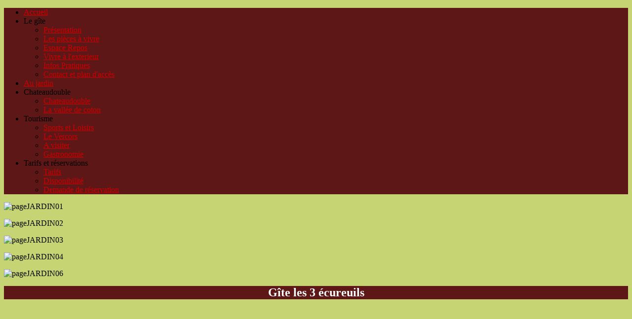

--- FILE ---
content_type: text/html; charset=utf-8
request_url: http://gite-les3ecureuils.fr/index.php/au-jardin
body_size: 2270
content:
 <!DOCTYPE html PUBLIC "-//W3C//DTD XHTML 1.0 Transitional//EN" "http://www.w3.org/TR/xhtml1/DTD/xhtml1-transitional.dtd">
<html xmlns="http://www.w3.org/1999/xhtml" xml:lang="fr-fr" lang="fr-fr" >
    <head>
          <base href="http://gite-les3ecureuils.fr/index.php/au-jardin" />
  <meta http-equiv="content-type" content="text/html; charset=utf-8" />
  <meta name="author" content="Super Utilisateur" />
  <meta name="generator" content="Joomla! - Open Source Content Management" />
  <title>Au jardin</title>
  <link rel="stylesheet" href="/libraries/gantry/css/gantry.css" type="text/css" />
  <link rel="stylesheet" href="/libraries/gantry/css/grid-12.css" type="text/css" />
  <link rel="stylesheet" href="/libraries/gantry/css/joomla.css" type="text/css" />
  <link rel="stylesheet" href="/templates/rt_gantry_j16/css/style1.css" type="text/css" />
  <link rel="stylesheet" href="/templates/rt_gantry_j16/css/template.css" type="text/css" />
  <link rel="stylesheet" href="/templates/rt_gantry_j16/css/fusionmenu.css" type="text/css" />
  <style type="text/css">
body {background:#c7d474;}body a {color:#cc0000;}#rt-header .rt-container {background:#5e1717;}#rt-bottom .rt-container {background:#111111;}#rt-footer .rt-container, #rt-copyright .rt-container, #rt-menu .rt-container {background:#5e1717;}
  </style>
  <script src="/media/system/js/mootools-core.js" type="text/javascript"></script>
  <script src="/media/system/js/core.js" type="text/javascript"></script>
  <script src="/media/system/js/caption.js" type="text/javascript"></script>
  <script src="/media/system/js/mootools-more.js" type="text/javascript"></script>
  <script src="/libraries/gantry/js/gantry-buildspans.js" type="text/javascript"></script>
  <script src="/modules/mod_roknavmenu/themes/fusion/js/fusion.js" type="text/javascript"></script>
  <script type="text/javascript">
window.addEvent('load', function() {
				new JCaption('img.caption');
			});
			window.addEvent('domready', function() {
				var modules = ['rt-block'];
				var header = ['h3','h2','h1'];
				GantryBuildSpans(modules, header);
			});
		window.addEvent('domready', function() {                new Fusion('ul.menutop', {
                    pill: 0,
                    effect: 'slide and fade',
                    opacity:  1,
                    hideDelay:  500,
                    centered:  0,
                    tweakInitial: {'x': -10, 'y': -13},
                    tweakSubsequent: {'x':  0, 'y':  0},
                    tweakSizes: {'width': 20, 'height': 20},
                    menuFx: {duration:  300, transition: Fx.Transitions.Circ.easeOut},
                    pillFx: {duration:  400, transition: Fx.Transitions.Back.easeOut}
                });
            
});
window.addEvent('load', function() {
});

  </script>
    </head>
    <body  class="cssstyle-style1 font-family-helvetica font-size-is-default menu-type-fusionmenu col12">
        						<div id="rt-header">
			<div class="rt-container">
				<div class="rt-grid-12 rt-alpha rt-omega">
    <div class="rt-fusionmenu">
<div class="nopill">
<div class="rt-menubar">
    <ul class="menutop level1 " >
                        <li class="item101 root" >
                            <a class="orphan item bullet" href="http://gite-les3ecureuils.fr/"  >
                    <span>
                                        Accueil                                                            </span>
                </a>
            
                    </li>
                                <li class="item108 parent root" >
                            <span class="daddy item bullet nolink">
                    <span>
                                            Le gîte                                                            </span>
                </span>
            
                                                <div class="fusion-submenu-wrapper level2" style="width:180px;">
                        
                        <ul class="level2" style="width:180px;">
                                                                                                        <li class="item109" >
                            <a class="orphan item bullet" href="/index.php/le-gite/presentation"  >
                    <span>
                                        Présentation                                                            </span>
                </a>
            
                    </li>
                                                                                                                                                <li class="item110" >
                            <a class="orphan item bullet" href="/index.php/le-gite/les-pieces-a-vivre"  >
                    <span>
                                        Les pièces à vivre                                                            </span>
                </a>
            
                    </li>
                                                                                                                                                <li class="item111" >
                            <a class="orphan item bullet" href="/index.php/le-gite/espace-repos"  >
                    <span>
                                        Espace Repos                                                            </span>
                </a>
            
                    </li>
                                                                                                                                                <li class="item112" >
                            <a class="orphan item bullet" href="/index.php/le-gite/vivre-a-lexterieur"  >
                    <span>
                                        Vivre à l&#039;exterieur                                                            </span>
                </a>
            
                    </li>
                                                                                                                                                <li class="item113" >
                            <a class="orphan item bullet" href="/index.php/le-gite/infos-pratiques"  >
                    <span>
                                        Infos Pratiques                                                            </span>
                </a>
            
                    </li>
                                                                                                                                                <li class="item114" >
                            <a class="orphan item bullet" href="/index.php/le-gite/contact-et-plan-dacces"  >
                    <span>
                                        Contact et plan d&#039;accès                                                            </span>
                </a>
            
                    </li>
                                                                                            </ul>

                                                <div class="drop-bot"></div>
                    </div>
                                    </li>
                                <li class="item115 active root" >
                            <a class="orphan item bullet" href="/index.php/au-jardin"  >
                    <span>
                                        Au jardin                                                            </span>
                </a>
            
                    </li>
                                <li class="item116 parent root" >
                            <span class="daddy item bullet nolink">
                    <span>
                                            Chateaudouble                                                            </span>
                </span>
            
                                                <div class="fusion-submenu-wrapper level2" style="width:180px;">
                        
                        <ul class="level2" style="width:180px;">
                                                                                                        <li class="item117" >
                            <a class="orphan item bullet" href="/index.php/chateaudouble/chateaudouble"  >
                    <span>
                                        Chateaudouble                                                            </span>
                </a>
            
                    </li>
                                                                                                                                                <li class="item118" >
                            <a class="orphan item bullet" href="/index.php/chateaudouble/la-vallee-de-coton"  >
                    <span>
                                        La vallée de coton                                                            </span>
                </a>
            
                    </li>
                                                                                            </ul>

                                                <div class="drop-bot"></div>
                    </div>
                                    </li>
                                <li class="item119 parent root" >
                            <span class="daddy item bullet nolink">
                    <span>
                                            Tourisme                                                            </span>
                </span>
            
                                                <div class="fusion-submenu-wrapper level2" style="width:180px;">
                        
                        <ul class="level2" style="width:180px;">
                                                                                                        <li class="item120" >
                            <a class="orphan item bullet" href="/index.php/tourisme/sports-et-loisirs"  >
                    <span>
                                        Sports et Loisirs                                                            </span>
                </a>
            
                    </li>
                                                                                                                                                <li class="item121" >
                            <a class="orphan item bullet" href="/index.php/tourisme/le-vercors"  >
                    <span>
                                        Le Vercors                                                            </span>
                </a>
            
                    </li>
                                                                                                                                                <li class="item122" >
                            <a class="orphan item bullet" href="/index.php/tourisme/a-visiter"  >
                    <span>
                                        A visiter                                                            </span>
                </a>
            
                    </li>
                                                                                                                                                <li class="item123" >
                            <a class="orphan item bullet" href="/index.php/tourisme/gastronomie"  >
                    <span>
                                        Gastronomie                                                            </span>
                </a>
            
                    </li>
                                                                                            </ul>

                                                <div class="drop-bot"></div>
                    </div>
                                    </li>
                                <li class="item124 parent root" >
                            <span class="daddy item bullet nolink">
                    <span>
                                            Tarifs et réservations                                                            </span>
                </span>
            
                                                <div class="fusion-submenu-wrapper level2" style="width:180px;">
                        
                        <ul class="level2" style="width:180px;">
                                                                                                        <li class="item125" >
                            <a class="orphan item bullet" href="/index.php/tarifs-et-reservations/tarifs"  >
                    <span>
                                        Tarifs                                                            </span>
                </a>
            
                    </li>
                                                                                                                                                <li class="item126" >
                            <a class="orphan item bullet" href="http://www.gites-de-france-drome.com/planning?NUM=G81475"  >
                    <span>
                                        Disponibilité                                                            </span>
                </a>
            
                    </li>
                                                                                                                                                <li class="item128" >
                            <a class="orphan item bullet" href="http://www.gites-de-france-drome.com/date?NUM=G81475"  >
                    <span>
                                        Demande de réservation                                                            </span>
                </a>
            
                    </li>
                                                                                            </ul>

                                                <div class="drop-bot"></div>
                    </div>
                                    </li>
                    </ul>
</div>
</div>
</div>

</div>
				<div class="clear"></div>
			</div>
		</div>
										<div id="rt-feature">
			<div class="rt-container">
								<div class="clear"></div>
			</div>
		</div>
											              <div id="rt-main" class="mb12">
                <div class="rt-container">
                    <div class="rt-grid-12 ">
                                                						<div class="rt-block">
	                        <div id="rt-mainbody">
								<div class="component-content">
	                            	<div class="rt-article"><div class="rt-article-bg">
	<div class="item-page">
				
		
		
		
		
															
				
		
					<p><img alt="pageJARDIN01" src="/images/sampledata/Jardin/pageJARDIN01.jpg" width="850" height="700" /></p>
<p><img alt="pageJARDIN02" src="/images/sampledata/Jardin/pageJARDIN02.jpg" width="850" height="700" /></p>
<p><img alt="pageJARDIN03" src="/images/sampledata/Jardin/pageJARDIN03.jpg" width="850" height="700" /></p>
<p><img alt="pageJARDIN04" src="/images/sampledata/Jardin/pageJARDIN04.jpg" width="850" height="700" /></p>
<p><img alt="pageJARDIN06" src="/images/sampledata/Jardin/pageJARDIN06.jpg" width="850" height="700" /></p>			
				
			</div>
</div></div>
								</div>
	                        </div>
						</div>
                                                                    </div>
                                        <div class="clear"></div>
                </div>
            </div>
												<div id="rt-copyright">
			<div class="rt-container">
				<div class="rt-grid-12 rt-alpha rt-omega">
                        <div class="rt-block">
                                

<div class="custom"  >
	<p style="text-align: center;"><span style="color: #ffffff;"><strong><span style="font-size: 18pt;">Gîte les 3 écureuils</span></strong></span></p></div>
            </div>
        	
</div>
				<div class="clear"></div>
			</div>
		</div>
							</body>
</html>
